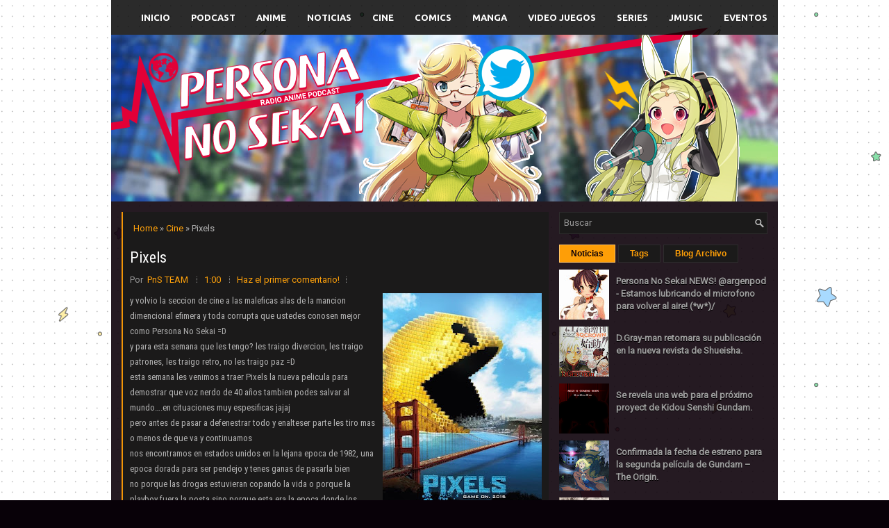

--- FILE ---
content_type: text/javascript; charset=UTF-8
request_url: https://www.personanosekai.moe/feeds/posts/summary/-/Cine?alt=json-in-script&orderby=updated&start-index=84&max-results=5&callback=showRelatedPost
body_size: 3061
content:
// API callback
showRelatedPost({"version":"1.0","encoding":"UTF-8","feed":{"xmlns":"http://www.w3.org/2005/Atom","xmlns$openSearch":"http://a9.com/-/spec/opensearchrss/1.0/","xmlns$blogger":"http://schemas.google.com/blogger/2008","xmlns$georss":"http://www.georss.org/georss","xmlns$gd":"http://schemas.google.com/g/2005","xmlns$thr":"http://purl.org/syndication/thread/1.0","id":{"$t":"tag:blogger.com,1999:blog-7290197781786696247"},"updated":{"$t":"2025-11-24T01:21:49.861-03:00"},"category":[{"term":"Noticias"},{"term":"Anime"},{"term":"Podcast"},{"term":"Cine"},{"term":"Video Juegos"},{"term":"Delirios"},{"term":"COMIC´S"},{"term":"Series"},{"term":"Manga"},{"term":"Live Accion Movies"},{"term":"Eventos"},{"term":"Zero Investiga"},{"term":"Musica"},{"term":"Retro"},{"term":"Radio"},{"term":"Juegos Online"},{"term":"La biblioteca"},{"term":"videos"},{"term":"Biblioteca del Podcast"},{"term":"Chat Room"}],"title":{"type":"text","$t":"Radio Anime PodCast Persona No Sekai -Blog-"},"subtitle":{"type":"html","$t":"Acompañándote en tu locura diaria mal llamado Anime."},"link":[{"rel":"http://schemas.google.com/g/2005#feed","type":"application/atom+xml","href":"https:\/\/www.personanosekai.moe\/feeds\/posts\/summary"},{"rel":"self","type":"application/atom+xml","href":"https:\/\/www.blogger.com\/feeds\/7290197781786696247\/posts\/summary\/-\/Cine?alt=json-in-script\u0026start-index=84\u0026max-results=5\u0026orderby=updated"},{"rel":"alternate","type":"text/html","href":"https:\/\/www.personanosekai.moe\/search\/label\/Cine"},{"rel":"hub","href":"http://pubsubhubbub.appspot.com/"},{"rel":"previous","type":"application/atom+xml","href":"https:\/\/www.blogger.com\/feeds\/7290197781786696247\/posts\/summary\/-\/Cine\/-\/Cine?alt=json-in-script\u0026start-index=79\u0026max-results=5\u0026orderby=updated"},{"rel":"next","type":"application/atom+xml","href":"https:\/\/www.blogger.com\/feeds\/7290197781786696247\/posts\/summary\/-\/Cine\/-\/Cine?alt=json-in-script\u0026start-index=89\u0026max-results=5\u0026orderby=updated"}],"author":[{"name":{"$t":"PnS TEAM"},"uri":{"$t":"http:\/\/www.blogger.com\/profile\/18205861833260847152"},"email":{"$t":"noreply@blogger.com"},"gd$image":{"rel":"http://schemas.google.com/g/2005#thumbnail","width":"16","height":"16","src":"https:\/\/img1.blogblog.com\/img\/b16-rounded.gif"}}],"generator":{"version":"7.00","uri":"http://www.blogger.com","$t":"Blogger"},"openSearch$totalResults":{"$t":"308"},"openSearch$startIndex":{"$t":"84"},"openSearch$itemsPerPage":{"$t":"5"},"entry":[{"id":{"$t":"tag:blogger.com,1999:blog-7290197781786696247.post-6992644369794781097"},"published":{"$t":"2012-05-26T15:18:00.004-03:00"},"updated":{"$t":"2012-05-26T15:27:16.558-03:00"},"category":[{"scheme":"http://www.blogger.com/atom/ns#","term":"Cine"}],"title":{"type":"text","$t":"Battleship"},"summary":{"type":"text","$t":"Bueno ante la imposibilidad cada vez mas cercana de ver Avenger en la forma en la que deveria(semana con semana me sigo cagando en eso) esta vez les traje la película de cartelera de la cual van a hablar todos por un rato, aunquesea por un par de semanas =DPara esta semana les traje Battleship una de las ideas mas ridículas y pendejas llevadas a un proyecto de película…claro hasta que a algún "},"link":[{"rel":"replies","type":"application/atom+xml","href":"https:\/\/www.personanosekai.moe\/feeds\/6992644369794781097\/comments\/default","title":"Enviar comentarios"},{"rel":"replies","type":"text/html","href":"https:\/\/www.blogger.com\/comment\/fullpage\/post\/7290197781786696247\/6992644369794781097?isPopup=true","title":"0 comentarios"},{"rel":"edit","type":"application/atom+xml","href":"https:\/\/www.blogger.com\/feeds\/7290197781786696247\/posts\/default\/6992644369794781097"},{"rel":"self","type":"application/atom+xml","href":"https:\/\/www.blogger.com\/feeds\/7290197781786696247\/posts\/default\/6992644369794781097"},{"rel":"alternate","type":"text/html","href":"https:\/\/www.personanosekai.moe\/2012\/05\/battleship.html","title":"Battleship"}],"author":[{"name":{"$t":"PnS TEAM"},"uri":{"$t":"http:\/\/www.blogger.com\/profile\/18205861833260847152"},"email":{"$t":"noreply@blogger.com"},"gd$image":{"rel":"http://schemas.google.com/g/2005#thumbnail","width":"16","height":"16","src":"https:\/\/img1.blogblog.com\/img\/b16-rounded.gif"}}],"media$thumbnail":{"xmlns$media":"http://search.yahoo.com/mrss/","url":"https:\/\/blogger.googleusercontent.com\/img\/b\/R29vZ2xl\/AVvXsEifE7C_MZnwbRFqqAT9cdOmtmxWcEY6Z8aXT41gJAuXqxEsShoO1C5_7D5MUnviHumGR_DuNiPQdfaAWm7EAvRxAFLSPrmoKYd2AkK6YUZDE_3OsFnqfh_2ArJLcKuW_3Brc9C7pzURpnc\/s72-c\/Battleship-Movie-Poster.jpg","height":"72","width":"72"},"thr$total":{"$t":"0"}},{"id":{"$t":"tag:blogger.com,1999:blog-7290197781786696247.post-8535758884921688023"},"published":{"$t":"2012-05-19T18:53:00.002-03:00"},"updated":{"$t":"2012-05-19T18:58:05.441-03:00"},"category":[{"scheme":"http://www.blogger.com/atom/ns#","term":"Cine"}],"title":{"type":"text","$t":"21 Jump Street"},"summary":{"type":"text","$t":"Y retomando lo que esta maligna sección de cine de todas las semanas hoy tampoco les traje Avenger(ME RE CAGO EN ESO) pero tengo una comedia para perder el tiempo y hacer huevo que puede hacerme olvidar ese detalle…almenos por un rato =DEsta semana les traje 21 Jump Street la cual fue increíblemente traducida para el publico Argentino combirtiendose en “Comando especial” jaja pero no se preocupen"},"link":[{"rel":"replies","type":"application/atom+xml","href":"https:\/\/www.personanosekai.moe\/feeds\/8535758884921688023\/comments\/default","title":"Enviar comentarios"},{"rel":"replies","type":"text/html","href":"https:\/\/www.blogger.com\/comment\/fullpage\/post\/7290197781786696247\/8535758884921688023?isPopup=true","title":"0 comentarios"},{"rel":"edit","type":"application/atom+xml","href":"https:\/\/www.blogger.com\/feeds\/7290197781786696247\/posts\/default\/8535758884921688023"},{"rel":"self","type":"application/atom+xml","href":"https:\/\/www.blogger.com\/feeds\/7290197781786696247\/posts\/default\/8535758884921688023"},{"rel":"alternate","type":"text/html","href":"https:\/\/www.personanosekai.moe\/2012\/05\/21-jump-street.html","title":"21 Jump Street"}],"author":[{"name":{"$t":"PnS TEAM"},"uri":{"$t":"http:\/\/www.blogger.com\/profile\/18205861833260847152"},"email":{"$t":"noreply@blogger.com"},"gd$image":{"rel":"http://schemas.google.com/g/2005#thumbnail","width":"16","height":"16","src":"https:\/\/img1.blogblog.com\/img\/b16-rounded.gif"}}],"media$thumbnail":{"xmlns$media":"http://search.yahoo.com/mrss/","url":"https:\/\/blogger.googleusercontent.com\/img\/b\/R29vZ2xl\/AVvXsEjZYJHqMPRHNMTfv9ba4kGPIZW2b7mvfT7S_9h4TnI_QDdOjrnMegr9qLTRgOiQ5-rUXVMfMR82plKvrnHnbRjVR2XF-0WeAMaoej4wvhF-taZ84k9xmYVzEyepf9wFfnrNRdvmzOr9xas\/s72-c\/21-jump-street-poster__span.jpg","height":"72","width":"72"},"thr$total":{"$t":"0"}},{"id":{"$t":"tag:blogger.com,1999:blog-7290197781786696247.post-2371531393776740643"},"published":{"$t":"2012-05-13T20:15:00.003-03:00"},"updated":{"$t":"2012-05-13T20:24:53.750-03:00"},"category":[{"scheme":"http://www.blogger.com/atom/ns#","term":"Cine"}],"title":{"type":"text","$t":"Toaru Hikuushi e no Tsuioku"},"summary":{"type":"text","$t":"Bueno como no pude ver Avenger como deveria(me cago en mi pierna rota y el puto yeso) vamos a variar un poco la sección de cine de esta semana y voy a volver a tomar mi ruta alterna y todos saben lo que eso significa, esta semana tengo una movie de anime para todos ustedes =DEn esta semana les tengo una movie que hasta a el colego Mumra del precipicio, que no mira anime o trata de evitarlo "},"link":[{"rel":"replies","type":"application/atom+xml","href":"https:\/\/www.personanosekai.moe\/feeds\/2371531393776740643\/comments\/default","title":"Enviar comentarios"},{"rel":"replies","type":"text/html","href":"https:\/\/www.blogger.com\/comment\/fullpage\/post\/7290197781786696247\/2371531393776740643?isPopup=true","title":"0 comentarios"},{"rel":"edit","type":"application/atom+xml","href":"https:\/\/www.blogger.com\/feeds\/7290197781786696247\/posts\/default\/2371531393776740643"},{"rel":"self","type":"application/atom+xml","href":"https:\/\/www.blogger.com\/feeds\/7290197781786696247\/posts\/default\/2371531393776740643"},{"rel":"alternate","type":"text/html","href":"https:\/\/www.personanosekai.moe\/2012\/05\/toaru-hikuushi-e-no-tsuioku.html","title":"Toaru Hikuushi e no Tsuioku"}],"author":[{"name":{"$t":"PnS TEAM"},"uri":{"$t":"http:\/\/www.blogger.com\/profile\/18205861833260847152"},"email":{"$t":"noreply@blogger.com"},"gd$image":{"rel":"http://schemas.google.com/g/2005#thumbnail","width":"16","height":"16","src":"https:\/\/img1.blogblog.com\/img\/b16-rounded.gif"}}],"media$thumbnail":{"xmlns$media":"http://search.yahoo.com/mrss/","url":"https:\/\/blogger.googleusercontent.com\/img\/b\/R29vZ2xl\/AVvXsEhyn0qsY_gOUTAmP1UalEGoNZTnl5ydSOmRoz-H6npS9in1Cq7WrUz7evAHRbbHtQwv4sW_dgMtlSBJsVDyQRt9sVBki6s7H8tj5_LmjwQdpAq83Av6RnS8Z80wyXzWl3ZFNkvus6BadQs\/s72-c\/toaruhikuushi-preview.jpg","height":"72","width":"72"},"thr$total":{"$t":"0"}},{"id":{"$t":"tag:blogger.com,1999:blog-7290197781786696247.post-1248827259694471841"},"published":{"$t":"2012-05-06T19:19:00.002-03:00"},"updated":{"$t":"2012-05-06T19:26:27.707-03:00"},"category":[{"scheme":"http://www.blogger.com/atom/ns#","term":"Cine"}],"title":{"type":"text","$t":"Gone"},"summary":{"type":"text","$t":"Y para la sección de cine de esta semana les tengo un triler de suspenso con un poco de violación morvida y toques de policial a la mano =DEsta semana de estre tantas pocas cosas que tenia para comentarles les traigo Gone la cual a nosotros nos llego con la epiquisima traducción de 12 horas =DPero empecemos de una vez porque realmente no hai mucha trama con que trabajar esta vueltaLa protagonista"},"link":[{"rel":"replies","type":"application/atom+xml","href":"https:\/\/www.personanosekai.moe\/feeds\/1248827259694471841\/comments\/default","title":"Enviar comentarios"},{"rel":"replies","type":"text/html","href":"https:\/\/www.blogger.com\/comment\/fullpage\/post\/7290197781786696247\/1248827259694471841?isPopup=true","title":"0 comentarios"},{"rel":"edit","type":"application/atom+xml","href":"https:\/\/www.blogger.com\/feeds\/7290197781786696247\/posts\/default\/1248827259694471841"},{"rel":"self","type":"application/atom+xml","href":"https:\/\/www.blogger.com\/feeds\/7290197781786696247\/posts\/default\/1248827259694471841"},{"rel":"alternate","type":"text/html","href":"https:\/\/www.personanosekai.moe\/2012\/05\/gone.html","title":"Gone"}],"author":[{"name":{"$t":"PnS TEAM"},"uri":{"$t":"http:\/\/www.blogger.com\/profile\/18205861833260847152"},"email":{"$t":"noreply@blogger.com"},"gd$image":{"rel":"http://schemas.google.com/g/2005#thumbnail","width":"16","height":"16","src":"https:\/\/img1.blogblog.com\/img\/b16-rounded.gif"}}],"media$thumbnail":{"xmlns$media":"http://search.yahoo.com/mrss/","url":"https:\/\/blogger.googleusercontent.com\/img\/b\/R29vZ2xl\/AVvXsEibMV10OmenQIMI-F3h4DABf62fVSeOdrhZ4qQ_rgrujsRVM_s4LErkYR_iSot4opMLRSOXgRyer796L-mPejudB-77GBpoX0JB-R4ktjCaN-qcepO6p6xiDSskuU89_Jr8fv_qV8Z_7Bw\/s72-c\/GONE-Movie-Poster-2012-Amanda-Seyfried.jpg","height":"72","width":"72"},"thr$total":{"$t":"0"}},{"id":{"$t":"tag:blogger.com,1999:blog-7290197781786696247.post-7563358662769975287"},"published":{"$t":"2012-04-28T19:08:00.002-03:00"},"updated":{"$t":"2012-04-28T19:16:47.403-03:00"},"category":[{"scheme":"http://www.blogger.com/atom/ns#","term":"Cine"}],"title":{"type":"text","$t":"American Reunion"},"summary":{"type":"text","$t":"Y esta semana para retomar el humor una saga que ya a echo lo suficiente para retirarse con honor pero la siguen exprimiendo fulero tenemos el regreso de la saga del pie de manzanaEsta semana tenemos American Reunion la cual nos llego con el titulo de American Pie La ReunionEsta es la nueva hija de la marca la cual mepa que ya lleva como 8 peliculas contando los spinoff de los cuales me quedo con"},"link":[{"rel":"replies","type":"application/atom+xml","href":"https:\/\/www.personanosekai.moe\/feeds\/7563358662769975287\/comments\/default","title":"Enviar comentarios"},{"rel":"replies","type":"text/html","href":"https:\/\/www.blogger.com\/comment\/fullpage\/post\/7290197781786696247\/7563358662769975287?isPopup=true","title":"0 comentarios"},{"rel":"edit","type":"application/atom+xml","href":"https:\/\/www.blogger.com\/feeds\/7290197781786696247\/posts\/default\/7563358662769975287"},{"rel":"self","type":"application/atom+xml","href":"https:\/\/www.blogger.com\/feeds\/7290197781786696247\/posts\/default\/7563358662769975287"},{"rel":"alternate","type":"text/html","href":"https:\/\/www.personanosekai.moe\/2012\/04\/american-reunion.html","title":"American Reunion"}],"author":[{"name":{"$t":"PnS TEAM"},"uri":{"$t":"http:\/\/www.blogger.com\/profile\/18205861833260847152"},"email":{"$t":"noreply@blogger.com"},"gd$image":{"rel":"http://schemas.google.com/g/2005#thumbnail","width":"16","height":"16","src":"https:\/\/img1.blogblog.com\/img\/b16-rounded.gif"}}],"media$thumbnail":{"xmlns$media":"http://search.yahoo.com/mrss/","url":"https:\/\/blogger.googleusercontent.com\/img\/b\/R29vZ2xl\/AVvXsEhXMuquxLUJ_Ao1nYRSQx44frtZbu_Gj9BzIcvLlRMe128jm1TAl8gxrByBiAtrOLmPNrudHHxuLgGeaFPvQe7FF-z2VUwAgYrHMtYE78gIehX6wGCSaZvrW6UzaaNvypk_iMlyTD3vi4A\/s72-c\/american_reunion.jpg","height":"72","width":"72"},"thr$total":{"$t":"0"}}]}});

--- FILE ---
content_type: text/javascript; charset=UTF-8
request_url: https://www.personanosekai.moe/feeds/posts/summary/-/Cine?alt=json-in-script&orderby=updated&max-results=0&callback=randomRelatedIndex
body_size: 543
content:
// API callback
randomRelatedIndex({"version":"1.0","encoding":"UTF-8","feed":{"xmlns":"http://www.w3.org/2005/Atom","xmlns$openSearch":"http://a9.com/-/spec/opensearchrss/1.0/","xmlns$blogger":"http://schemas.google.com/blogger/2008","xmlns$georss":"http://www.georss.org/georss","xmlns$gd":"http://schemas.google.com/g/2005","xmlns$thr":"http://purl.org/syndication/thread/1.0","id":{"$t":"tag:blogger.com,1999:blog-7290197781786696247"},"updated":{"$t":"2025-11-24T01:21:49.861-03:00"},"category":[{"term":"Noticias"},{"term":"Anime"},{"term":"Podcast"},{"term":"Cine"},{"term":"Video Juegos"},{"term":"Delirios"},{"term":"COMIC´S"},{"term":"Series"},{"term":"Manga"},{"term":"Live Accion Movies"},{"term":"Eventos"},{"term":"Zero Investiga"},{"term":"Musica"},{"term":"Retro"},{"term":"Radio"},{"term":"Juegos Online"},{"term":"La biblioteca"},{"term":"videos"},{"term":"Biblioteca del Podcast"},{"term":"Chat Room"}],"title":{"type":"text","$t":"Radio Anime PodCast Persona No Sekai -Blog-"},"subtitle":{"type":"html","$t":"Acompañándote en tu locura diaria mal llamado Anime."},"link":[{"rel":"http://schemas.google.com/g/2005#feed","type":"application/atom+xml","href":"https:\/\/www.personanosekai.moe\/feeds\/posts\/summary"},{"rel":"self","type":"application/atom+xml","href":"https:\/\/www.blogger.com\/feeds\/7290197781786696247\/posts\/summary\/-\/Cine?alt=json-in-script\u0026max-results=0\u0026orderby=updated"},{"rel":"alternate","type":"text/html","href":"https:\/\/www.personanosekai.moe\/search\/label\/Cine"},{"rel":"hub","href":"http://pubsubhubbub.appspot.com/"}],"author":[{"name":{"$t":"PnS TEAM"},"uri":{"$t":"http:\/\/www.blogger.com\/profile\/18205861833260847152"},"email":{"$t":"noreply@blogger.com"},"gd$image":{"rel":"http://schemas.google.com/g/2005#thumbnail","width":"16","height":"16","src":"https:\/\/img1.blogblog.com\/img\/b16-rounded.gif"}}],"generator":{"version":"7.00","uri":"http://www.blogger.com","$t":"Blogger"},"openSearch$totalResults":{"$t":"308"},"openSearch$startIndex":{"$t":"1"},"openSearch$itemsPerPage":{"$t":"0"}}});